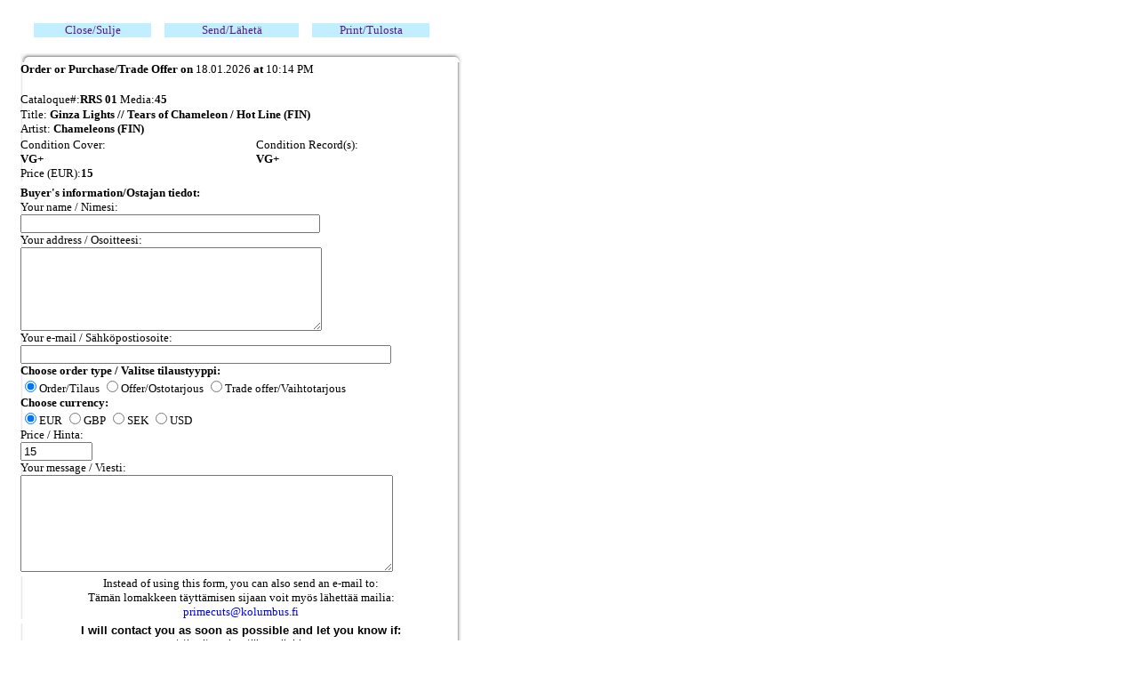

--- FILE ---
content_type: text/html; charset=UTF-8
request_url: http://www.primecuts.fi/primecuts/primecut.nsf/12c4b25656a31d75c2256cba006f4387!OpenForm&ParentUNID=D18426D7599AD274C2257281002E431D
body_size: 10824
content:
<!DOCTYPE HTML PUBLIC "-//W3C//DTD HTML 4.01 Transitional//EN">
<html>
<head>
<title>Order/Purchase or Trade offer</title>
<script language="JavaScript" type="text/javascript">
<!-- 
document._domino_target = "_self";
function _doClick(v, o, t, h) {
  var form = document._Offer;
  if (form.onsubmit) {
     var retVal = form.onsubmit();
     if (typeof retVal == "boolean" && retVal == false)
       return false;
  }
  var target = document._domino_target;
  if (o.href != null) {
    if (o.target != null)
       target = o.target;
  } else {
    if (t != null)
      target = t;
  }
  form.target = target;
  form.__Click.value = v;
  if (h != null)
    form.action += h;
  form.submit();
  return false;
}
// -->
</script>
</head>
<body text="#000000" bgcolor="#FFFFFF">

<form method="post" action="/primecuts/primecut.nsf/12c4b25656a31d75c2256cba006f4387!OpenForm&amp;ParentUNID=D18426D7599AD274C2257281002E431D&amp;Seq=1" name="_Offer">
<input type="hidden" name="__Click" value="0"><style> <!--
a:active { font-weight: bold}
a:hover { font-weight: bold}
a:link { text-decoration: none}
a:visited { text-decoration: none}
--></style>
<BR>
<table border="0" cellspacing="0" cellpadding="0">
<tr valign="top"><td width="15"><img src="/icons/ecblank.gif" border="0" height="1" width="1" alt=""></td><td width="514">
<table border="0" cellspacing="0" cellpadding="0">
<tr valign="top"><td width="15"><img src="/icons/ecblank.gif" border="0" height="1" width="1" alt=""></td><td width="132" bgcolor="#C2EFFF" valign="middle"><div align="center"><a onclick="history.back()return false;" href=""><font size="2" face="Calibri">Close/Sulje</font></a></div></td><td width="15"><img src="/icons/ecblank.gif" border="0" height="1" width="1" alt=""></td><td width="151" bgcolor="#C2EFFF" valign="middle"><div align="center"><a href="" onclick="return _doClick('C2256C8D005B6AFA.12c4b25656a31d75c2256cba006f4387/$Body/0.6C6', this, null)"><font size="2" face="Calibri">Send/Lähetä</font></a></div></td><td width="15"><img src="/icons/ecblank.gif" border="0" height="1" width="1" alt=""></td><td width="132" bgcolor="#C2EFFF" valign="middle"><div align="center"><a onclick="window.print()return false;" href=""><font size="2" face="Calibri">Print/Tulosta</font></a></div></td></tr>

<tr valign="top"><td width="15"><img src="/icons/ecblank.gif" border="0" height="1" width="1" alt=""></td><td width="132" bgcolor="#FFFFFF"><BR></td><td width="15" bgcolor="#FFFFFF"><img src="/icons/ecblank.gif" border="0" height="1" width="1" alt=""></td><td width="151" bgcolor="#FFFFFF"><img src="/icons/ecblank.gif" border="0" height="1" width="1" alt=""></td><td width="15" bgcolor="#FFFFFF"><img src="/icons/ecblank.gif" border="0" height="1" width="1" alt=""></td><td width="132" bgcolor="#FFFFFF"><img src="/icons/ecblank.gif" border="0" height="1" width="1" alt=""></td></tr>
</table>

<table border="0" cellspacing="0" cellpadding="0">
<tr valign="top"><td style="background-image:url(/primecuts/primecut.nsf/formbg1.jpg!OpenImageResource); background-repeat: repeat-y; " width="496"><img src="/primecuts/primecut.nsf/12c4b25656a31d75c2256cba006f4387/$Body/0.CC0!OpenElement&amp;FieldElemFormat=jpg" width="496" height="10" alt=""></td></tr>

<tr valign="top"><td style="background-image:url(/primecuts/primecut.nsf/formbg1.jpg!OpenImageResource); background-repeat: repeat-y; " width="496"><b><font size="2" face="Verdana">Order or Purchase/Trade Offer on </font></b><font size="2" face="Verdana">18.01.2026</font><font size="2" face="Verdana"> </font><b><font size="2" face="Verdana">at </font></b><font size="2" face="Verdana">10:14 PM</font></td></tr>

<tr valign="top"><td style="background-image:url(/primecuts/primecut.nsf/formbg1.jpg!OpenImageResource); background-repeat: repeat-y; " width="496"><br></td></tr>

<tr valign="top"><td style="background-image:url(/primecuts/primecut.nsf/formbg1.jpg!OpenImageResource); background-repeat: repeat-y; " width="496"><font size="2" face="Verdana">Cataloque#:</font><b><font size="2" face="Verdana">RRS 01</font></b><font size="2" face="Verdana"> Media:</font><b><font size="2" face="Verdana">45</font></b><font size="2" face="Verdana"> </font></td></tr>

<tr valign="top"><td style="background-image:url(/primecuts/primecut.nsf/formbg1.jpg!OpenImageResource); background-repeat: repeat-y; " width="496"><img src="/icons/ecblank.gif" border="0" height="1" width="1" alt=""></td></tr>

<tr valign="top"><td style="background-image:url(/primecuts/primecut.nsf/formbg1.jpg!OpenImageResource); background-repeat: repeat-y; " width="496"><font size="2" face="Verdana">Title: </font><b><font size="2" face="Verdana">Ginza Lights // Tears of Chameleon / Hot Line (FIN)</font></b> </td></tr>

<tr valign="top"><td style="background-image:url(/primecuts/primecut.nsf/formbg1.jpg!OpenImageResource); background-repeat: repeat-y; " width="496"><font size="2" face="Verdana">Artist: </font><b><font size="2" face="Verdana">Chameleons (FIN)</font></b>
<table border="0" cellspacing="0" cellpadding="0">
<tr valign="top"><td width="265"><img src="/icons/ecblank.gif" border="0" height="1" width="1" alt=""></td><td width="189"><img src="/icons/ecblank.gif" border="0" height="1" width="1" alt=""></td></tr>

<tr valign="top"><td width="265"><img src="/icons/ecblank.gif" border="0" height="1" width="1" alt=""></td><td width="189"><img src="/icons/ecblank.gif" border="0" height="1" width="1" alt=""></td></tr>

<tr valign="top"><td width="265"><font size="2" face="Verdana">Condition Cover:</font><br>
<b><font size="2" face="Verdana">VG+</font></b></td><td width="189"><font size="2" face="Verdana">Condition Record(s):</font><br>
<b><font size="2" face="Verdana">VG+</font></b></td></tr>

<tr valign="top"><td width="265"><font size="2" face="Verdana">Price (EUR):</font><b><font size="2" face="Verdana">15</font></b></td><td width="189"><img src="/icons/ecblank.gif" border="0" height="1" width="1" alt=""></td></tr>
</table>
</td></tr>

<tr valign="top"><td style="background-image:url(/primecuts/primecut.nsf/formbg1.jpg!OpenImageResource); background-repeat: repeat-y; " width="496"><img src="/icons/ecblank.gif" border="0" height="1" width="1" alt=""></td></tr>

<tr valign="top"><td style="background-image:url(/primecuts/primecut.nsf/formbg1.jpg!OpenImageResource); background-repeat: repeat-y; " width="496"><img src="/primecuts/primecut.nsf/White5.gif!OpenImageResource" width="10" height="5" alt=""><br>
<b><font size="2" face="Verdana">Buyer's information/Ostajan tiedot:</font></b></td></tr>

<tr valign="top"><td style="background-image:url(/primecuts/primecut.nsf/formbg1.jpg!OpenImageResource); background-repeat: repeat-y; " width="496"><font size="2" face="Verdana">Your name / Nimesi:</font><br>
<font size="2" face="Verdana">
<input name="bYourName" value="" SIZE=40 title="Firstname Lastname"></font></td></tr>

<tr valign="top"><td style="background-image:url(/primecuts/primecut.nsf/formbg1.jpg!OpenImageResource); background-repeat: repeat-y; " width="496"><font size="2" face="Verdana">Your address / Osoitteesi:</font><br>
<font size="2" face="Verdana">
<textarea name="bYourAddress" wrap=virtual rows=6 cols=40></textarea>
</font></td></tr>

<tr valign="top"><td style="background-image:url(/primecuts/primecut.nsf/formbg1.jpg!OpenImageResource); background-repeat: repeat-y; " width="496"><font size="2" face="Verdana">Your e-mail / Sähköpostiosoite:</font><br>
<font size="2" face="Verdana">
<input name="bYourEmail" value="" SIZE=50 title="Your e-mail address"></font></td></tr>

<tr valign="top"><td style="background-image:url(/primecuts/primecut.nsf/formbg1.jpg!OpenImageResource); background-repeat: repeat-y; " width="496"><b><font size="2" face="Verdana">Choose order type / Valitse tilaustyyppi:</font></b><br>
<font size="2" face="Verdana">
<input type="radio" name="bYourOfferType" value="Order/Tilaus" checked>Order/Tilaus
<input type="radio" name="bYourOfferType" value="Offer/Ostotarjous">Offer/Ostotarjous
<input type="radio" name="bYourOfferType" value="Trade offer/Vaihtotarjous">Trade offer/Vaihtotarjous</font></td></tr>

<tr valign="top"><td style="background-image:url(/primecuts/primecut.nsf/formbg1.jpg!OpenImageResource); background-repeat: repeat-y; " width="496"><b><font size="2" face="Verdana">Choose currency: </font></b><br>
<font size="2" face="Verdana">
<input type="radio" name="bYourCurrency" value="EUR" checked>EUR
<input type="radio" name="bYourCurrency" value="GBP">GBP
<input type="radio" name="bYourCurrency" value="SEK">SEK
<input type="radio" name="bYourCurrency" value="USD">USD</font></td></tr>

<tr valign="top"><td style="background-image:url(/primecuts/primecut.nsf/formbg1.jpg!OpenImageResource); background-repeat: repeat-y; " width="496"><font size="2" face="Verdana">Price / Hinta:</font><br>
<font size="2" face="Verdana">
<input name="bYourOffer" value="15" SIZE=8 title="Numbers"></font></td></tr>

<tr valign="top"><td style="background-image:url(/primecuts/primecut.nsf/formbg1.jpg!OpenImageResource); background-repeat: repeat-y; " width="496"><font size="2" face="Verdana">Your message / Viesti:</font><br>

<textarea name="bYourMessage" rows="7" cols="50" title="Write message"></textarea>
</td></tr>

<tr valign="top"><td style="background-image:url(/primecuts/primecut.nsf/formbg1.jpg!OpenImageResource); background-repeat: repeat-y; " width="496"><img src="/primecuts/primecut.nsf/White5.gif!OpenImageResource" width="10" height="5" alt=""><div align="center"><font size="2" face="Verdana">Instead of using this form, you can also send an e-mail to: </font><br>
<font size="2" face="Verdana">Tämän lomakkeen täyttämisen sijaan voit myös lähettää mailia: </font><br>
<a href="mailto:primecuts@kolumbus.fi" target="_new"><font size="2" face="Verdana">primecuts@kolumbus.fi</font></a></div><img src="/primecuts/primecut.nsf/White5.gif!OpenImageResource" width="10" height="5" alt=""><div align="center"><b><font size="2" face="Arial">I will contact you as soon as possible and let you know if:</font></b><br>
<font size="2" face="Arial">* the item is still available</font><br>
<font size="2" face="Arial">* your purchase or trade offer has been accepted</font><br>
<b><font size="2" face="Arial">Otan sinuun yhteyttä mahdollisimman pian ja kerron: </font></b><br>
<font size="2" face="Arial">* onko haluamasi tuote saatavilla</font><br>
<font size="2" face="Arial">* onko tarjouksesi tai vaihtokauppaehdotuksesi hyväksytty</font><br>
<img src="/primecuts/primecut.nsf/White5.gif!OpenImageResource" width="10" height="5" alt=""></div><br>
</td></tr>

<tr valign="top"><td width="496"><img src="/primecuts/primecut.nsf/12c4b25656a31d75c2256cba006f4387/$Body/0.54CA!OpenElement&amp;FieldElemFormat=jpg" width="496" height="10" alt=""></td></tr>
</table>
</td></tr>
</table>
</form>
</body>
</html>
